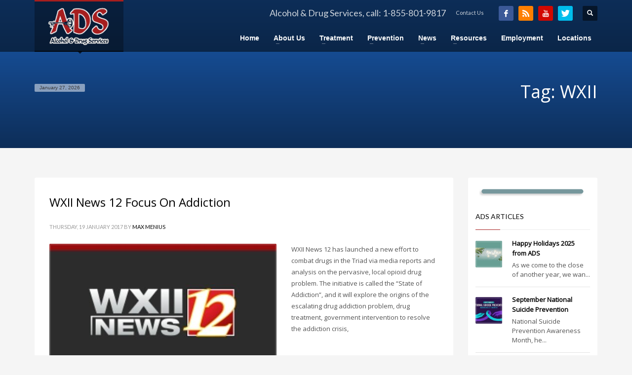

--- FILE ---
content_type: text/html; charset=UTF-8
request_url: https://adsyes.org/tag/wxii/
body_size: 13701
content:
<!DOCTYPE html>
<html lang="en">
<head>
<meta charset="UTF-8"/>
<meta name="twitter:widgets:csp" content="on"/>
<link rel="profile" href="http://gmpg.org/xfn/11"/>
<link rel="pingback" href="https://adsyes.org/xmlrpc.php"/>

<title>WXII &#8211; Alcohol and Drug Services (ADS)</title>
<meta name='robots' content='max-image-preview:large' />
<link rel='dns-prefetch' href='//platform.twitter.com' />
<link rel='dns-prefetch' href='//fonts.googleapis.com' />
<link rel='dns-prefetch' href='//s.w.org' />
<link rel="alternate" type="application/rss+xml" title="Alcohol and Drug Services (ADS) &raquo; Feed" href="https://adsyes.org/feed/" />
<link rel="alternate" type="application/rss+xml" title="Alcohol and Drug Services (ADS) &raquo; Comments Feed" href="https://adsyes.org/comments/feed/" />
<link rel="alternate" type="application/rss+xml" title="Alcohol and Drug Services (ADS) &raquo; WXII Tag Feed" href="https://adsyes.org/tag/wxii/feed/" />
<script type="text/javascript">
window._wpemojiSettings = {"baseUrl":"https:\/\/s.w.org\/images\/core\/emoji\/14.0.0\/72x72\/","ext":".png","svgUrl":"https:\/\/s.w.org\/images\/core\/emoji\/14.0.0\/svg\/","svgExt":".svg","source":{"concatemoji":"https:\/\/adsyes.org\/wp-includes\/js\/wp-emoji-release.min.js?ver=6.0.11"}};
/*! This file is auto-generated */
!function(e,a,t){var n,r,o,i=a.createElement("canvas"),p=i.getContext&&i.getContext("2d");function s(e,t){var a=String.fromCharCode,e=(p.clearRect(0,0,i.width,i.height),p.fillText(a.apply(this,e),0,0),i.toDataURL());return p.clearRect(0,0,i.width,i.height),p.fillText(a.apply(this,t),0,0),e===i.toDataURL()}function c(e){var t=a.createElement("script");t.src=e,t.defer=t.type="text/javascript",a.getElementsByTagName("head")[0].appendChild(t)}for(o=Array("flag","emoji"),t.supports={everything:!0,everythingExceptFlag:!0},r=0;r<o.length;r++)t.supports[o[r]]=function(e){if(!p||!p.fillText)return!1;switch(p.textBaseline="top",p.font="600 32px Arial",e){case"flag":return s([127987,65039,8205,9895,65039],[127987,65039,8203,9895,65039])?!1:!s([55356,56826,55356,56819],[55356,56826,8203,55356,56819])&&!s([55356,57332,56128,56423,56128,56418,56128,56421,56128,56430,56128,56423,56128,56447],[55356,57332,8203,56128,56423,8203,56128,56418,8203,56128,56421,8203,56128,56430,8203,56128,56423,8203,56128,56447]);case"emoji":return!s([129777,127995,8205,129778,127999],[129777,127995,8203,129778,127999])}return!1}(o[r]),t.supports.everything=t.supports.everything&&t.supports[o[r]],"flag"!==o[r]&&(t.supports.everythingExceptFlag=t.supports.everythingExceptFlag&&t.supports[o[r]]);t.supports.everythingExceptFlag=t.supports.everythingExceptFlag&&!t.supports.flag,t.DOMReady=!1,t.readyCallback=function(){t.DOMReady=!0},t.supports.everything||(n=function(){t.readyCallback()},a.addEventListener?(a.addEventListener("DOMContentLoaded",n,!1),e.addEventListener("load",n,!1)):(e.attachEvent("onload",n),a.attachEvent("onreadystatechange",function(){"complete"===a.readyState&&t.readyCallback()})),(e=t.source||{}).concatemoji?c(e.concatemoji):e.wpemoji&&e.twemoji&&(c(e.twemoji),c(e.wpemoji)))}(window,document,window._wpemojiSettings);
</script>
<style type="text/css">
img.wp-smiley,
img.emoji {
	display: inline !important;
	border: none !important;
	box-shadow: none !important;
	height: 1em !important;
	width: 1em !important;
	margin: 0 0.07em !important;
	vertical-align: -0.1em !important;
	background: none !important;
	padding: 0 !important;
}
</style>
	<link rel='stylesheet' id='jquery.bxslider-css'  href='//adsyes.org/wp-content/plugins/testimonials-widget/includes/libraries/testimonials-widget/includes/libraries/bxslider-4/dist/jquery.bxslider.css?ver=6.0.11' type='text/css' media='all' />
<link rel='stylesheet' id='Axl_Testimonials_Widget-css'  href='//adsyes.org/wp-content/plugins/testimonials-widget/includes/libraries/testimonials-widget/assets/css/testimonials-widget.css?ver=6.0.11' type='text/css' media='all' />
<link rel='stylesheet' id='Axl_Testimonials_Widget_Premium-css'  href='//adsyes.org/wp-content/plugins/testimonials-widget/assets/css/testimonials-widget-premium.css?ver=6.0.11' type='text/css' media='all' />
<link rel='stylesheet' id='testimonials-widget-premium-form-css'  href='//adsyes.org/wp-content/plugins/testimonials-widget/assets/css/testimonials-widget-premium-form.css?ver=6.0.11' type='text/css' media='all' />
<link rel='stylesheet' id='zn_all_g_fonts-css'  href='//fonts.googleapis.com/css?family=Nova+Mono%3A%7COpen+Sans%3A%7CLato%3A&#038;ver=6.0.11' type='text/css' media='all' />
<link rel='stylesheet' id='wp-block-library-css'  href='https://adsyes.org/wp-includes/css/dist/block-library/style.min.css?ver=6.0.11' type='text/css' media='all' />
<style id='global-styles-inline-css' type='text/css'>
body{--wp--preset--color--black: #000000;--wp--preset--color--cyan-bluish-gray: #abb8c3;--wp--preset--color--white: #ffffff;--wp--preset--color--pale-pink: #f78da7;--wp--preset--color--vivid-red: #cf2e2e;--wp--preset--color--luminous-vivid-orange: #ff6900;--wp--preset--color--luminous-vivid-amber: #fcb900;--wp--preset--color--light-green-cyan: #7bdcb5;--wp--preset--color--vivid-green-cyan: #00d084;--wp--preset--color--pale-cyan-blue: #8ed1fc;--wp--preset--color--vivid-cyan-blue: #0693e3;--wp--preset--color--vivid-purple: #9b51e0;--wp--preset--gradient--vivid-cyan-blue-to-vivid-purple: linear-gradient(135deg,rgba(6,147,227,1) 0%,rgb(155,81,224) 100%);--wp--preset--gradient--light-green-cyan-to-vivid-green-cyan: linear-gradient(135deg,rgb(122,220,180) 0%,rgb(0,208,130) 100%);--wp--preset--gradient--luminous-vivid-amber-to-luminous-vivid-orange: linear-gradient(135deg,rgba(252,185,0,1) 0%,rgba(255,105,0,1) 100%);--wp--preset--gradient--luminous-vivid-orange-to-vivid-red: linear-gradient(135deg,rgba(255,105,0,1) 0%,rgb(207,46,46) 100%);--wp--preset--gradient--very-light-gray-to-cyan-bluish-gray: linear-gradient(135deg,rgb(238,238,238) 0%,rgb(169,184,195) 100%);--wp--preset--gradient--cool-to-warm-spectrum: linear-gradient(135deg,rgb(74,234,220) 0%,rgb(151,120,209) 20%,rgb(207,42,186) 40%,rgb(238,44,130) 60%,rgb(251,105,98) 80%,rgb(254,248,76) 100%);--wp--preset--gradient--blush-light-purple: linear-gradient(135deg,rgb(255,206,236) 0%,rgb(152,150,240) 100%);--wp--preset--gradient--blush-bordeaux: linear-gradient(135deg,rgb(254,205,165) 0%,rgb(254,45,45) 50%,rgb(107,0,62) 100%);--wp--preset--gradient--luminous-dusk: linear-gradient(135deg,rgb(255,203,112) 0%,rgb(199,81,192) 50%,rgb(65,88,208) 100%);--wp--preset--gradient--pale-ocean: linear-gradient(135deg,rgb(255,245,203) 0%,rgb(182,227,212) 50%,rgb(51,167,181) 100%);--wp--preset--gradient--electric-grass: linear-gradient(135deg,rgb(202,248,128) 0%,rgb(113,206,126) 100%);--wp--preset--gradient--midnight: linear-gradient(135deg,rgb(2,3,129) 0%,rgb(40,116,252) 100%);--wp--preset--duotone--dark-grayscale: url('#wp-duotone-dark-grayscale');--wp--preset--duotone--grayscale: url('#wp-duotone-grayscale');--wp--preset--duotone--purple-yellow: url('#wp-duotone-purple-yellow');--wp--preset--duotone--blue-red: url('#wp-duotone-blue-red');--wp--preset--duotone--midnight: url('#wp-duotone-midnight');--wp--preset--duotone--magenta-yellow: url('#wp-duotone-magenta-yellow');--wp--preset--duotone--purple-green: url('#wp-duotone-purple-green');--wp--preset--duotone--blue-orange: url('#wp-duotone-blue-orange');--wp--preset--font-size--small: 13px;--wp--preset--font-size--medium: 20px;--wp--preset--font-size--large: 36px;--wp--preset--font-size--x-large: 42px;}.has-black-color{color: var(--wp--preset--color--black) !important;}.has-cyan-bluish-gray-color{color: var(--wp--preset--color--cyan-bluish-gray) !important;}.has-white-color{color: var(--wp--preset--color--white) !important;}.has-pale-pink-color{color: var(--wp--preset--color--pale-pink) !important;}.has-vivid-red-color{color: var(--wp--preset--color--vivid-red) !important;}.has-luminous-vivid-orange-color{color: var(--wp--preset--color--luminous-vivid-orange) !important;}.has-luminous-vivid-amber-color{color: var(--wp--preset--color--luminous-vivid-amber) !important;}.has-light-green-cyan-color{color: var(--wp--preset--color--light-green-cyan) !important;}.has-vivid-green-cyan-color{color: var(--wp--preset--color--vivid-green-cyan) !important;}.has-pale-cyan-blue-color{color: var(--wp--preset--color--pale-cyan-blue) !important;}.has-vivid-cyan-blue-color{color: var(--wp--preset--color--vivid-cyan-blue) !important;}.has-vivid-purple-color{color: var(--wp--preset--color--vivid-purple) !important;}.has-black-background-color{background-color: var(--wp--preset--color--black) !important;}.has-cyan-bluish-gray-background-color{background-color: var(--wp--preset--color--cyan-bluish-gray) !important;}.has-white-background-color{background-color: var(--wp--preset--color--white) !important;}.has-pale-pink-background-color{background-color: var(--wp--preset--color--pale-pink) !important;}.has-vivid-red-background-color{background-color: var(--wp--preset--color--vivid-red) !important;}.has-luminous-vivid-orange-background-color{background-color: var(--wp--preset--color--luminous-vivid-orange) !important;}.has-luminous-vivid-amber-background-color{background-color: var(--wp--preset--color--luminous-vivid-amber) !important;}.has-light-green-cyan-background-color{background-color: var(--wp--preset--color--light-green-cyan) !important;}.has-vivid-green-cyan-background-color{background-color: var(--wp--preset--color--vivid-green-cyan) !important;}.has-pale-cyan-blue-background-color{background-color: var(--wp--preset--color--pale-cyan-blue) !important;}.has-vivid-cyan-blue-background-color{background-color: var(--wp--preset--color--vivid-cyan-blue) !important;}.has-vivid-purple-background-color{background-color: var(--wp--preset--color--vivid-purple) !important;}.has-black-border-color{border-color: var(--wp--preset--color--black) !important;}.has-cyan-bluish-gray-border-color{border-color: var(--wp--preset--color--cyan-bluish-gray) !important;}.has-white-border-color{border-color: var(--wp--preset--color--white) !important;}.has-pale-pink-border-color{border-color: var(--wp--preset--color--pale-pink) !important;}.has-vivid-red-border-color{border-color: var(--wp--preset--color--vivid-red) !important;}.has-luminous-vivid-orange-border-color{border-color: var(--wp--preset--color--luminous-vivid-orange) !important;}.has-luminous-vivid-amber-border-color{border-color: var(--wp--preset--color--luminous-vivid-amber) !important;}.has-light-green-cyan-border-color{border-color: var(--wp--preset--color--light-green-cyan) !important;}.has-vivid-green-cyan-border-color{border-color: var(--wp--preset--color--vivid-green-cyan) !important;}.has-pale-cyan-blue-border-color{border-color: var(--wp--preset--color--pale-cyan-blue) !important;}.has-vivid-cyan-blue-border-color{border-color: var(--wp--preset--color--vivid-cyan-blue) !important;}.has-vivid-purple-border-color{border-color: var(--wp--preset--color--vivid-purple) !important;}.has-vivid-cyan-blue-to-vivid-purple-gradient-background{background: var(--wp--preset--gradient--vivid-cyan-blue-to-vivid-purple) !important;}.has-light-green-cyan-to-vivid-green-cyan-gradient-background{background: var(--wp--preset--gradient--light-green-cyan-to-vivid-green-cyan) !important;}.has-luminous-vivid-amber-to-luminous-vivid-orange-gradient-background{background: var(--wp--preset--gradient--luminous-vivid-amber-to-luminous-vivid-orange) !important;}.has-luminous-vivid-orange-to-vivid-red-gradient-background{background: var(--wp--preset--gradient--luminous-vivid-orange-to-vivid-red) !important;}.has-very-light-gray-to-cyan-bluish-gray-gradient-background{background: var(--wp--preset--gradient--very-light-gray-to-cyan-bluish-gray) !important;}.has-cool-to-warm-spectrum-gradient-background{background: var(--wp--preset--gradient--cool-to-warm-spectrum) !important;}.has-blush-light-purple-gradient-background{background: var(--wp--preset--gradient--blush-light-purple) !important;}.has-blush-bordeaux-gradient-background{background: var(--wp--preset--gradient--blush-bordeaux) !important;}.has-luminous-dusk-gradient-background{background: var(--wp--preset--gradient--luminous-dusk) !important;}.has-pale-ocean-gradient-background{background: var(--wp--preset--gradient--pale-ocean) !important;}.has-electric-grass-gradient-background{background: var(--wp--preset--gradient--electric-grass) !important;}.has-midnight-gradient-background{background: var(--wp--preset--gradient--midnight) !important;}.has-small-font-size{font-size: var(--wp--preset--font-size--small) !important;}.has-medium-font-size{font-size: var(--wp--preset--font-size--medium) !important;}.has-large-font-size{font-size: var(--wp--preset--font-size--large) !important;}.has-x-large-font-size{font-size: var(--wp--preset--font-size--x-large) !important;}
</style>
<link rel='stylesheet' id='contact-form-7-css'  href='https://adsyes.org/wp-content/plugins/contact-form-7/includes/css/styles.css?ver=5.7.4' type='text/css' media='all' />
<link rel='stylesheet' id='vfb-pro-css'  href='https://adsyes.org/wp-content/plugins/vfb-pro/public/assets/css/vfb-style.min.css?ver=2015.11.29' type='text/css' media='all' />
<link rel='stylesheet' id='wpProQuiz_front_style-css'  href='https://adsyes.org/wp-content/plugins/wp-pro-quiz/css/wpProQuiz_front.min.css?ver=0.26' type='text/css' media='all' />
<link rel='stylesheet' id='rss-retriever-css'  href='https://adsyes.org/wp-content/plugins/wp-rss-retriever/inc/css/rss-retriever.css?ver=1.6.10' type='text/css' media='all' />
<link rel='stylesheet' id='kallyas-styles-css'  href='https://adsyes.org/wp-content/themes/kallyas/style.css?ver=4.18.1' type='text/css' media='all' />
<link rel='stylesheet' id='th-bootstrap-styles-css'  href='https://adsyes.org/wp-content/themes/kallyas/css/bootstrap.min.css?ver=4.18.1' type='text/css' media='all' />
<link rel='stylesheet' id='th-theme-template-styles-css'  href='https://adsyes.org/wp-content/themes/kallyas/css/template.min.css?ver=4.18.1' type='text/css' media='all' />
<link rel='stylesheet' id='zion-frontend-css'  href='https://adsyes.org/wp-content/themes/kallyas/framework/zion-builder/assets/css/znb_frontend.css?ver=1.0.29' type='text/css' media='all' />
<link rel='stylesheet' id='th-theme-print-stylesheet-css'  href='https://adsyes.org/wp-content/themes/kallyas/css/print.css?ver=4.18.1' type='text/css' media='print' />
<link rel='stylesheet' id='th-theme-options-styles-css'  href='//adsyes.org/wp-content/uploads/zn_dynamic.css?ver=1699974933' type='text/css' media='all' />
<link rel='stylesheet' id='really_simple_share_style-css'  href='https://adsyes.org/wp-content/plugins/really-simple-facebook-twitter-share-buttons/style.css?ver=6.0.11' type='text/css' media='all' />
<script type='text/javascript' src='https://platform.twitter.com/widgets.js?ver=6.0.11' id='really_simple_share_twitter-js'></script>
<script type='text/javascript' src='https://adsyes.org/wp-includes/js/jquery/jquery.min.js?ver=3.6.0' id='jquery-core-js'></script>
<script type='text/javascript' src='https://adsyes.org/wp-includes/js/jquery/jquery-migrate.min.js?ver=3.3.2' id='jquery-migrate-js'></script>
<link rel="https://api.w.org/" href="https://adsyes.org/wp-json/" /><link rel="alternate" type="application/json" href="https://adsyes.org/wp-json/wp/v2/tags/363" /><link rel="EditURI" type="application/rsd+xml" title="RSD" href="https://adsyes.org/xmlrpc.php?rsd" />
<link rel="wlwmanifest" type="application/wlwmanifest+xml" href="https://adsyes.org/wp-includes/wlwmanifest.xml" /> 
<meta name="generator" content="WordPress 6.0.11" />
<script type="text/javascript">
		  window.___gcfg = {lang: "en"};
		  (function() {
		    var po = document.createElement("script"); po.type = "text/javascript"; po.async = true;
		    po.src = "https://apis.google.com/js/plusone.js";
		    var s = document.getElementsByTagName("script")[0]; s.parentNode.insertBefore(po, s);
		  })();
		</script>	<!--Simple Popup Plugin v4.0 / RH Mods-->
	<script language="javascript" type="text/javascript">
	<!--
	var swin=null;
	function popitup(mypage,w,h,pos,myname,infocus){
	    if (w!=parseInt(w)||w<=0) w=$width;
	    if (h!=parseInt(h)||h<=0) h=$height;
	    if (myname==null){myname="swin"};
	    var myleft = 0;
	    var mytop = 0;
	    if (myleft==0 && mytop==0 && pos!="random"){pos="center"};
	    if (pos=="random"){myleft=(screen.width)?Math.floor(Math.random()*(screen.width-w)):100;mytop=(screen.height)?Math.floor(Math.random()*((screen.height-h)-75)):100;}
	    if (pos=="center"){myleft=(screen.width)?(screen.width-w)/2:100;mytop=(screen.height)?(screen.height-h)/2:100;}
	    settings="width=" + w + ",height=" + h + ",top=" + mytop + ",left=" + myleft + ",scrollbars=yes,location=no,directories=no,status=no,menubar=no,toolbar=no,resizable=no";swin=window.open(mypage,myname,settings);
	    if (infocus==null || infocus=="front"){swin.focus()};
	    return false;
	}
	// -->
	</script>
	<!--/Simple Popup Plugin-->
	<style type="text/css">#wpadminbar #wp-admin-bar-vfbp-toolbar-edit-form > .ab-item:before {content: "\f175";top: 2px;}#wpadminbar #wp-admin-bar-vfbp-admin-toolbar > .ab-item:before {content: "\f175";top: 2px;}</style>		<meta name="theme-color"
			  content="#A61E1E">
				<meta name="viewport" content="width=device-width, initial-scale=1, maximum-scale=1"/>
		
		<!--[if lte IE 8]>
		<script type="text/javascript">
			var $buoop = {
				vs: {i: 10, f: 25, o: 12.1, s: 7, n: 9}
			};

			$buoop.ol = window.onload;

			window.onload = function () {
				try {
					if ($buoop.ol) {
						$buoop.ol()
					}
				}
				catch (e) {
				}

				var e = document.createElement("script");
				e.setAttribute("type", "text/javascript");
				e.setAttribute("src", "https://browser-update.org/update.js");
				document.body.appendChild(e);
			};
		</script>
		<![endif]-->

		<!-- for IE6-8 support of HTML5 elements -->
		<!--[if lt IE 9]>
		<script src="//html5shim.googlecode.com/svn/trunk/html5.js"></script>
		<![endif]-->
		
	<!-- Fallback for animating in viewport -->
	<noscript>
		<style type="text/css" media="screen">
			.zn-animateInViewport {visibility: visible;}
		</style>
	</noscript>
	<!-- Google tag (gtag.js) -->
<script async src="https://www.googletagmanager.com/gtag/js?id=G-NYVPJDCBZ1"></script>
<script>
  window.dataLayer = window.dataLayer || [];
  function gtag(){dataLayer.push(arguments);}
  gtag('js', new Date());

  gtag('config', 'G-NYVPJDCBZ1');
</script>
</head>

<body  class="archive tag tag-wxii tag-363 res1170 kl-follow-menu kl-skin--light" itemscope="itemscope" itemtype="https://schema.org/WebPage" >


<div class="login_register_stuff">
		<div id="register_panel" class="loginbox-popup auth-popup register-popup mfp-hide">
			<div class="inner-container register-panel auth-popup-panel">
				<h3 class="m_title m_title_ext text-custom auth-popup-title" itemprop="alternativeHeadline" >CREATE ACCOUNT</h3>

				<form id="register_form" name="login_form" method="post" class="zn_form_login" action="https://adsyes.org/wp-login.php?action=register">
					<div class="zn_form_login-result"></div>
					<div class="form-group kl-fancy-form ">
						<input type="text" id="reg-username" name="user_login" class="form-control inputbox kl-fancy-form-input kl-fw-input" placeholder="type desired username"/>
						<label class="kl-font-alt kl-fancy-form-label">USERNAME</label>
					</div>
					<div class="form-group kl-fancy-form">
						<input type="text" id="reg-email" name="user_email" class="form-control inputbox kl-fancy-form-input kl-fw-input" placeholder="your-email@website.com"/>
						<label class="kl-font-alt kl-fancy-form-label">EMAIL</label>
					</div>
						<div class="form-group kl-fancy-form">
						<input type="password" id="reg-pass" name="user_password" class="form-control inputbox kl-fancy-form-input kl-fw-input" placeholder="*****"/>
						<label class="kl-font-alt kl-fancy-form-label">PASSWORD</label>
					</div>
					<div class="form-group kl-fancy-form">
						<input type="password" id="reg-pass2" name="user_password2" class="form-control inputbox kl-fancy-form-input kl-fw-input" placeholder="*****"/>
						<label class="kl-font-alt kl-fancy-form-label">CONFIRM PASSWORD</label>
					</div>

					
					
					<div class="form-group">
						<input type="submit" id="signup" name="submit" class="btn zn_sub_button btn-block btn-fullcolor btn-md" value="CREATE MY ACCOUNT"/>
					</div>

					<input type="hidden" value="register" name="zn_form_action"/>
					<input type="hidden" value="zn_do_login" name="action"/>

					<div class="links auth-popup-links">
											</div>
				</form>
			</div>
		</div><!-- end register panel -->
		</div><!-- end login register stuff -->		<div id="fb-root"></div>
		<script>(function (d, s, id) {
			var js, fjs = d.getElementsByTagName(s)[0];
			if (d.getElementById(id)) {return;}
			js = d.createElement(s); js.id = id;
			js.src = "https://connect.facebook.net/en_US/sdk.js#xfbml=1&version=v3.0";
			fjs.parentNode.insertBefore(js, fjs);
		}(document, 'script', 'facebook-jssdk'));</script>
		

<div id="page_wrapper">

<header id="header" class="site-header  style2  header--follow    sticky-resize headerstyle--default site-header--absolute nav-th--light siteheader-classic siteheader-classic-split sheader-sh--light"  >
		<div class="site-header-wrapper sticky-top-area">

		<div class="kl-top-header site-header-main-wrapper clearfix   sh--light">

			<div class="container siteheader-container header--oldstyles">

				<div class="fxb-row fxb-row-col-sm">

										<div class='fxb-col fxb fxb-center-x fxb-center-y fxb-basis-auto fxb-grow-0'>
								<div id="logo-container" class="logo-container  hasHoverMe logosize--contain zn-original-logo">
			<!-- Logo -->
			<h3 class='site-logo logo ' id='logo'><a href='https://adsyes.org/' class='site-logo-anch'><img class="logo-img site-logo-img" src="https://adsyes.org/wp-content/uploads/2013/08/ads-logo-9.gif"  alt="Alcohol and Drug Services (ADS)" title="ADS is a private, non-profit, United Way-funded organization providing addictive disease services to residents of the Piedmont Triad &amp; Central North Carolina."  /></a></h3>			<!-- InfoCard -->
					</div>

							</div>
					
					<div class='fxb-col fxb-basis-auto'>

						

	<div class="separator site-header-separator visible-xs"></div>
	<div class="fxb-row site-header-row site-header-top ">

		<div class='fxb-col fxb fxb-start-x fxb-center-y fxb-basis-auto site-header-col-left site-header-top-left'>
								</div>

		<div class='fxb-col fxb fxb-end-x fxb-center-y fxb-basis-auto site-header-col-right site-header-top-right'>
						<div class="sh-component zn_header_top_nav-wrapper "><span class="headernav-trigger js-toggle-class" data-target=".zn_header_top_nav-wrapper" data-target-class="is-opened"></span><ul id="menu-ads-footer-menu-1" class="zn_header_top_nav topnav topnav-no-sc clearfix"><li class="menu-item menu-item-type-custom menu-item-object-custom menu-item-2563"><a href="https://adsyes.org/contact/"><font size="4">Alcohol &#038; Drug Services, call:  1-855-801-9817</font></a></li>
<li class="menu-item menu-item-type-custom menu-item-object-custom menu-item-2904"><a href="https://adsyes.org/contact/">Contact Us</a></li>
</ul></div><ul class="sh-component social-icons sc--colored topnav navRight topnav-no-hdnav"><li class="topnav-li social-icons-li"><a href="https://www.facebook.com/AlcoholandDrugServicesADS" data-zniconfam="kl-social-icons" data-zn_icon="" target="_blank" class="topnav-item social-icons-item scheader-icon-ue83f" title="Facebook"></a></li><li class="topnav-li social-icons-li"><a href="https://adsyes.org/feed/" data-zniconfam="kl-social-icons" data-zn_icon="" target="_blank" class="topnav-item social-icons-item scheader-icon-ue82d" title="RSS"></a></li><li class="topnav-li social-icons-li"><a href="https://www.youtube.com/c/AlcoholandDrugServicesADSGreensboro/videos" data-zniconfam="kl-social-icons" data-zn_icon="" target="_blank" class="topnav-item social-icons-item scheader-icon-ue830" title="YouTube"></a></li><li class="topnav-li social-icons-li"><a href="https://twitter.com/drug_services" data-zniconfam="kl-social-icons" data-zn_icon="" target="_blank" class="topnav-item social-icons-item scheader-icon-ue82f" title="Twitter"></a></li></ul>
		<div id="search" class="sh-component header-search headsearch--def">

			<a href="#" class="searchBtn header-search-button">
				<span class="glyphicon glyphicon-search kl-icon-white"></span>
			</a>

			<div class="search-container header-search-container">
				
<form id="searchform" class="gensearch__form" action="https://adsyes.org/" method="get">
	<input id="s" name="s" value="" class="inputbox gensearch__input" type="text" placeholder="SEARCH ..." />
	<button type="submit" id="searchsubmit" value="go" class="gensearch__submit glyphicon glyphicon-search"></button>
	</form>			</div>
		</div>

				</div>

	</div><!-- /.site-header-top -->

	<div class="separator site-header-separator visible-xs"></div>


<div class="fxb-row site-header-row site-header-main ">

	<div class='fxb-col fxb fxb-start-x fxb-center-y fxb-basis-auto site-header-col-left site-header-main-left'>
			</div>

	<div class='fxb-col fxb fxb-center-x fxb-center-y fxb-basis-auto site-header-col-center site-header-main-center'>
			</div>

	<div class='fxb-col fxb fxb-end-x fxb-center-y fxb-basis-auto site-header-col-right site-header-main-right'>

		<div class='fxb-col fxb fxb-end-x fxb-center-y fxb-basis-auto site-header-main-right-top'>
								<div class="sh-component main-menu-wrapper" role="navigation" itemscope="itemscope" itemtype="https://schema.org/SiteNavigationElement" >

					<div class="zn-res-menuwrapper">
			<a href="#" class="zn-res-trigger zn-menuBurger zn-menuBurger--3--s zn-menuBurger--anim1 " id="zn-res-trigger">
				<span></span>
				<span></span>
				<span></span>
			</a>
		</div><!-- end responsive menu -->
		<div id="main-menu" class="main-nav mainnav--sidepanel mainnav--active-bg mainnav--pointer-dash nav-mm--light zn_mega_wrapper "><ul id="menu-ads-main-menu" class="main-menu main-menu-nav zn_mega_menu "><li id="menu-item-2177" class="main-menu-item menu-item menu-item-type-post_type menu-item-object-page menu-item-home menu-item-2177  main-menu-item-top  menu-item-even menu-item-depth-0"><a href="https://adsyes.org/" class=" main-menu-link main-menu-link-top"><span>Home</span></a></li>
<li id="menu-item-1835" class="main-menu-item menu-item menu-item-type-post_type menu-item-object-page menu-item-has-children menu-item-1835  main-menu-item-top  menu-item-even menu-item-depth-0"><a href="https://adsyes.org/about/" class=" main-menu-link main-menu-link-top"><span>About Us</span></a>
<ul class="sub-menu clearfix">
	<li id="menu-item-1917" class="main-menu-item menu-item menu-item-type-post_type menu-item-object-page menu-item-1917  main-menu-item-sub  menu-item-odd menu-item-depth-1"><a href="https://adsyes.org/about/" class=" main-menu-link main-menu-link-sub"><span>About ADS</span></a></li>
	<li id="menu-item-10532" class="main-menu-item menu-item menu-item-type-custom menu-item-object-custom menu-item-10532  main-menu-item-sub  menu-item-odd menu-item-depth-1"><a href="/category/ads-job-postings/" class=" main-menu-link main-menu-link-sub"><span>Employment</span></a></li>
	<li id="menu-item-4083" class="main-menu-item menu-item menu-item-type-custom menu-item-object-custom menu-item-4083  main-menu-item-sub  menu-item-odd menu-item-depth-1"><a href="https://adsyes.org/ads-history/" class=" main-menu-link main-menu-link-sub"><span>The History of ADS</span></a></li>
	<li id="menu-item-4400" class="main-menu-item menu-item menu-item-type-post_type menu-item-object-page menu-item-4400  main-menu-item-sub  menu-item-odd menu-item-depth-1"><a href="https://adsyes.org/executive-team/" class=" main-menu-link main-menu-link-sub"><span>Executive Team</span></a></li>
	<li id="menu-item-4023" class="main-menu-item menu-item menu-item-type-post_type menu-item-object-page menu-item-4023  main-menu-item-sub  menu-item-odd menu-item-depth-1"><a href="https://adsyes.org/board-of-directors/" class=" main-menu-link main-menu-link-sub"><span>Board of Directors</span></a></li>
	<li id="menu-item-1939" class="main-menu-item menu-item menu-item-type-post_type menu-item-object-page menu-item-1939  main-menu-item-sub  menu-item-odd menu-item-depth-1"><a href="https://adsyes.org/about/treatment-staff/" class=" main-menu-link main-menu-link-sub"><span>Treatment Staff</span></a></li>
	<li id="menu-item-1940" class="main-menu-item menu-item menu-item-type-post_type menu-item-object-page menu-item-1940  main-menu-item-sub  menu-item-odd menu-item-depth-1"><a href="https://adsyes.org/about/prevention-intervention-staff/" class=" main-menu-link main-menu-link-sub"><span>Prevention Staff</span></a></li>
	<li id="menu-item-1956" class="main-menu-item menu-item menu-item-type-post_type menu-item-object-page menu-item-1956  main-menu-item-sub  menu-item-odd menu-item-depth-1"><a href="https://adsyes.org/about/support-staff/" class=" main-menu-link main-menu-link-sub"><span>Support Staff</span></a></li>
	<li id="menu-item-1966" class="main-menu-item menu-item menu-item-type-post_type menu-item-object-page menu-item-1966  main-menu-item-sub  menu-item-odd menu-item-depth-1"><a href="https://adsyes.org/about/join-our-team/" class=" main-menu-link main-menu-link-sub"><span>Join Our Team</span></a></li>
	<li id="menu-item-1977" class="main-menu-item menu-item menu-item-type-post_type menu-item-object-page menu-item-1977  main-menu-item-sub  menu-item-odd menu-item-depth-1"><a href="https://adsyes.org/partners/" class=" main-menu-link main-menu-link-sub"><span>ADS Partners</span></a></li>
	<li id="menu-item-4081" class="main-menu-item menu-item menu-item-type-post_type menu-item-object-page menu-item-4081  main-menu-item-sub  menu-item-odd menu-item-depth-1"><a href="https://adsyes.org/fundraising-for-ads/" class=" main-menu-link main-menu-link-sub"><span>Fundraising For ADS</span></a></li>
	<li id="menu-item-3598" class="main-menu-item menu-item menu-item-type-custom menu-item-object-custom menu-item-3598  main-menu-item-sub  menu-item-odd menu-item-depth-1"><a href="https://adsyes.org/donate-to-ads/" class=" main-menu-link main-menu-link-sub"><span>Why Donate To ADS?</span></a></li>
</ul>
</li>
<li id="menu-item-1997" class="main-menu-item menu-item menu-item-type-post_type menu-item-object-page menu-item-has-children menu-item-1997  main-menu-item-top  menu-item-even menu-item-depth-0"><a href="https://adsyes.org/treatment-services/" class=" main-menu-link main-menu-link-top"><span>Treatment</span></a>
<ul class="sub-menu clearfix">
	<li id="menu-item-3881" class="main-menu-item menu-item menu-item-type-custom menu-item-object-custom menu-item-3881  main-menu-item-sub  menu-item-odd menu-item-depth-1"><a href="https://adsyes.org/treatment-services/" class=" main-menu-link main-menu-link-sub"><span>Treatment Philosophy</span></a></li>
	<li id="menu-item-2010" class="main-menu-item menu-item menu-item-type-post_type menu-item-object-page menu-item-2010  main-menu-item-sub  menu-item-odd menu-item-depth-1"><a href="https://adsyes.org/treatment-services/programs/" class=" main-menu-link main-menu-link-sub"><span>Treatment Programs</span></a></li>
	<li id="menu-item-3739" class="main-menu-item menu-item menu-item-type-custom menu-item-object-custom menu-item-3739  main-menu-item-sub  menu-item-odd menu-item-depth-1"><a href="https://adsyes.org/basic-outpatient-counseling/" class=" main-menu-link main-menu-link-sub"><span>Basic Outpatient Counseling</span></a></li>
	<li id="menu-item-3738" class="main-menu-item menu-item menu-item-type-custom menu-item-object-custom menu-item-3738  main-menu-item-sub  menu-item-odd menu-item-depth-1"><a href="https://adsyes.org/intensive-outpatient-program/" class=" main-menu-link main-menu-link-sub"><span>Intensive Outpatient (IOP)</span></a></li>
	<li id="menu-item-3015" class="main-menu-item menu-item menu-item-type-post_type menu-item-object-page menu-item-3015  main-menu-item-sub  menu-item-odd menu-item-depth-1"><a href="https://adsyes.org/treatment-services/opioid-treatment/" class=" main-menu-link main-menu-link-sub"><span>Opioid Treatment</span></a></li>
	<li id="menu-item-13401" class="main-menu-item menu-item menu-item-type-post_type menu-item-object-page menu-item-13401  main-menu-item-sub  menu-item-odd menu-item-depth-1"><a href="https://adsyes.org/insurance-coverage/" class=" main-menu-link main-menu-link-sub"><span>Network Insurance Plans</span></a></li>
	<li id="menu-item-2009" class="main-menu-item menu-item menu-item-type-post_type menu-item-object-page menu-item-2009  main-menu-item-sub  menu-item-odd menu-item-depth-1"><a href="https://adsyes.org/treatment-services/what-to-expect/" class=" main-menu-link main-menu-link-sub"><span>What To Expect</span></a></li>
	<li id="menu-item-2026" class="main-menu-item menu-item menu-item-type-post_type menu-item-object-page menu-item-2026  main-menu-item-sub  menu-item-odd menu-item-depth-1"><a href="https://adsyes.org/treatment-services/faqs/" class=" main-menu-link main-menu-link-sub"><span>FAQs</span></a></li>
</ul>
</li>
<li id="menu-item-2038" class="main-menu-item menu-item menu-item-type-post_type menu-item-object-page menu-item-has-children menu-item-2038  main-menu-item-top  menu-item-even menu-item-depth-0"><a href="https://adsyes.org/prevention-services/" class=" main-menu-link main-menu-link-top"><span>Prevention</span></a>
<ul class="sub-menu clearfix">
	<li id="menu-item-3870" class="main-menu-item menu-item menu-item-type-custom menu-item-object-custom menu-item-3870  main-menu-item-sub  menu-item-odd menu-item-depth-1"><a href="https://adsyes.org/prevention-services/" class=" main-menu-link main-menu-link-sub"><span>Prevention Overview &#038; Services</span></a></li>
	<li id="menu-item-10393" class="main-menu-item menu-item menu-item-type-custom menu-item-object-custom menu-item-10393  main-menu-item-sub  menu-item-odd menu-item-depth-1"><a href="/prevention-overview-and-services-parents/" class=" main-menu-link main-menu-link-sub"><span>For Parents</span></a></li>
	<li id="menu-item-10197" class="main-menu-item menu-item menu-item-type-post_type menu-item-object-page menu-item-10197  main-menu-item-sub  menu-item-odd menu-item-depth-1"><a href="https://adsyes.org/healthy-guilford-coalition/" class=" main-menu-link main-menu-link-sub"><span>Healthy Guilford Coalition</span></a></li>
	<li id="menu-item-2053" class="main-menu-item menu-item menu-item-type-post_type menu-item-object-page menu-item-2053  main-menu-item-sub  menu-item-odd menu-item-depth-1"><a href="https://adsyes.org/prevention-services/programs/" class=" main-menu-link main-menu-link-sub"><span>Prevention Programs</span></a></li>
	<li id="menu-item-4868" class="main-menu-item menu-item menu-item-type-post_type menu-item-object-page menu-item-4868  main-menu-item-sub  menu-item-odd menu-item-depth-1"><a href="https://adsyes.org/curriculum-topics/" class=" main-menu-link main-menu-link-sub"><span>Curriculum Topics</span></a></li>
	<li id="menu-item-4656" class="main-menu-item menu-item menu-item-type-post_type menu-item-object-page menu-item-4656  main-menu-item-sub  menu-item-odd menu-item-depth-1"><a href="https://adsyes.org/request-an-ads-presentation/" class=" main-menu-link main-menu-link-sub"><span>Request A Presentation</span></a></li>
	<li id="menu-item-2062" class="main-menu-item menu-item menu-item-type-post_type menu-item-object-page menu-item-2062  main-menu-item-sub  menu-item-odd menu-item-depth-1"><a href="https://adsyes.org/prevention-services/faqs/" class=" main-menu-link main-menu-link-sub"><span>FAQs</span></a></li>
</ul>
</li>
<li id="menu-item-3286" class="main-menu-item menu-item menu-item-type-custom menu-item-object-custom menu-item-has-children menu-item-3286  main-menu-item-top  menu-item-even menu-item-depth-0"><a href="https://adsyes.org/alcohol-and-drug-news/" class=" main-menu-link main-menu-link-top"><span>News</span></a>
<ul class="sub-menu clearfix">
	<li id="menu-item-3871" class="main-menu-item menu-item menu-item-type-custom menu-item-object-custom menu-item-3871  main-menu-item-sub  menu-item-odd menu-item-depth-1"><a href="https://adsyes.org/alcohol-and-drug-news/" class=" main-menu-link main-menu-link-sub"><span>News Articles</span></a></li>
	<li id="menu-item-3448" class="main-menu-item menu-item menu-item-type-custom menu-item-object-custom menu-item-3448  main-menu-item-sub  menu-item-odd menu-item-depth-1"><a href="https://adsyes.org/blog/" class=" main-menu-link main-menu-link-sub"><span>ADS Blog (Staff Articles)</span></a></li>
</ul>
</li>
<li id="menu-item-7635" class="main-menu-item menu-item menu-item-type-custom menu-item-object-custom menu-item-has-children menu-item-7635  main-menu-item-top  menu-item-even menu-item-depth-0"><a href="/resources/links/" class=" main-menu-link main-menu-link-top"><span>Resources</span></a>
<ul class="sub-menu clearfix">
	<li id="menu-item-4413" class="main-menu-item menu-item menu-item-type-post_type menu-item-object-page menu-item-4413  main-menu-item-sub  menu-item-odd menu-item-depth-1"><a href="https://adsyes.org/drugs-of-abuse/" class=" main-menu-link main-menu-link-sub"><span>Drugs of Abuse</span></a></li>
	<li id="menu-item-6577" class="main-menu-item menu-item menu-item-type-post_type menu-item-object-page menu-item-6577  main-menu-item-sub  menu-item-odd menu-item-depth-1"><a href="https://adsyes.org/methadone/" class=" main-menu-link main-menu-link-sub"><span>Methadone</span></a></li>
	<li id="menu-item-6601" class="main-menu-item menu-item menu-item-type-post_type menu-item-object-page menu-item-6601  main-menu-item-sub  menu-item-odd menu-item-depth-1"><a href="https://adsyes.org/suboxone/" class=" main-menu-link main-menu-link-sub"><span>Buprenorphine</span></a></li>
	<li id="menu-item-5637" class="main-menu-item menu-item menu-item-type-post_type menu-item-object-page menu-item-5637  main-menu-item-sub  menu-item-odd menu-item-depth-1"><a href="https://adsyes.org/prevent-opioid-overdose/" class=" main-menu-link main-menu-link-sub"><span>Opioid Overdose Kits</span></a></li>
	<li id="menu-item-5917" class="main-menu-item menu-item menu-item-type-post_type menu-item-object-page menu-item-5917  main-menu-item-sub  menu-item-odd menu-item-depth-1"><a href="https://adsyes.org/methadone-dosage/" class=" main-menu-link main-menu-link-sub"><span>Methadone Dosage</span></a></li>
	<li id="menu-item-5680" class="main-menu-item menu-item menu-item-type-post_type menu-item-object-page menu-item-5680  main-menu-item-sub  menu-item-odd menu-item-depth-1"><a href="https://adsyes.org/methadone-program-handbook/" class=" main-menu-link main-menu-link-sub"><span>Methadone Handbook</span></a></li>
	<li id="menu-item-2093" class="main-menu-item menu-item menu-item-type-post_type menu-item-object-page menu-item-2093  main-menu-item-sub  menu-item-odd menu-item-depth-1"><a href="https://adsyes.org/resources/links/" class=" main-menu-link main-menu-link-sub"><span>Internet Resource Links</span></a></li>
	<li id="menu-item-3872" class="main-menu-item menu-item menu-item-type-custom menu-item-object-custom menu-item-3872  main-menu-item-sub  menu-item-odd menu-item-depth-1"><a href="https://adsyes.org/resources/" class=" main-menu-link main-menu-link-sub"><span>Local Community Resources</span></a></li>
	<li id="menu-item-3449" class="main-menu-item menu-item menu-item-type-custom menu-item-object-custom menu-item-3449  main-menu-item-sub  menu-item-odd menu-item-depth-1"><a href="https://adsyes.org/alcohol-and-drug-online-assessment/" class=" main-menu-link main-menu-link-sub"><span>ASSESSMENT &#8211; Alcohol/Drug</span></a></li>
	<li id="menu-item-7685" class="main-menu-item menu-item menu-item-type-post_type menu-item-object-page menu-item-7685  main-menu-item-sub  menu-item-odd menu-item-depth-1"><a href="https://adsyes.org/anxiety-assessment/" class=" main-menu-link main-menu-link-sub"><span>ASSESSMENT &#8211; Anxiety</span></a></li>
	<li id="menu-item-7630" class="main-menu-item menu-item menu-item-type-post_type menu-item-object-page menu-item-7630  main-menu-item-sub  menu-item-odd menu-item-depth-1"><a href="https://adsyes.org/depression-assessment/" class=" main-menu-link main-menu-link-sub"><span>ASSESSMENT &#8211; Depression</span></a></li>
	<li id="menu-item-3450" class="main-menu-item menu-item menu-item-type-custom menu-item-object-custom menu-item-3450  main-menu-item-sub  menu-item-odd menu-item-depth-1"><a href="https://adsyes.org/online-alcohol-drug-screening/" class=" main-menu-link main-menu-link-sub"><span>Request A Counselor Callback</span></a></li>
	<li id="menu-item-5374" class="main-menu-item menu-item menu-item-type-post_type menu-item-object-page menu-item-5374  main-menu-item-sub  menu-item-odd menu-item-depth-1"><a href="https://adsyes.org/addiction-recovery-video-gallery/" class=" main-menu-link main-menu-link-sub"><span>VIDEOS &#8211; Addiction/Recovery</span></a></li>
</ul>
</li>
<li id="menu-item-10533" class="main-menu-item menu-item menu-item-type-custom menu-item-object-custom menu-item-10533  main-menu-item-top  menu-item-even menu-item-depth-0"><a href="/category/ads-job-postings/" class=" main-menu-link main-menu-link-top"><span>Employment</span></a></li>
<li id="menu-item-2197" class="main-menu-item menu-item menu-item-type-post_type menu-item-object-page menu-item-2197  main-menu-item-top  menu-item-even menu-item-depth-0"><a href="https://adsyes.org/locations/" class=" main-menu-link main-menu-link-top"><span>Locations</span></a></li>
</ul></div>		</div>
		<!-- end main_menu -->
				</div>

		
	</div>

</div><!-- /.site-header-main -->


					</div>
				</div>
							</div><!-- /.siteheader-container -->
		</div><!-- /.site-header-main-wrapper -->

	</div><!-- /.site-header-wrapper -->
	</header>
<div id="page_header" class="page-subheader page-subheader--auto page-subheader--inherit-hp zn_def_header_style  psubhead-stheader--absolute sh-tcolor--light">

    <div class="bgback"></div>

    
    <div class="th-sparkles"></div>

    <!-- DEFAULT HEADER STYLE -->
    <div class="ph-content-wrap">
        <div class="ph-content-v-center">
            <div>
                <div class="container">
                    <div class="row">
                                                <div class="col-sm-6">
                            &nbsp;<span id="current-date" class="subheader-currentdate hidden-xs">January 27, 2026</span>                            <div class="clearfix"></div>
                        </div>
                        
                                                <div class="col-sm-6">
                            <div class="subheader-titles">
                                <h2 class="subheader-maintitle" itemprop="headline" >Tag: WXII</h2>                            </div>
                        </div>
                                            </div>
                    <!-- end row -->
                </div>
            </div>
        </div>
    </div>
    <div class="zn_header_bottom_style"></div></div>
<section id="content" class="site-content" >
	<div class="container">
		<div class="row">

			<div id="th-content-archive" class="right_sidebar col-sm-8 col-md-9 "  role="main" itemprop="mainContentOfPage" >

				<div class="itemListView eBlog kl-blog kl-blog-list-wrapper kl-blog--default clearfix kl-blog--style-light element-scheme--light kl-blog--layout-def_classic kl-blog-content-excerpt" itemscope="itemscope" itemtype="https://schema.org/Blog" >

    
    <div class="itemList kl-blog-list ">
        

<div class="itemContainer kl-blog-item-container kl-blog--normal-post blog-post post-8096 post type-post status-publish format-standard has-post-thumbnail hentry category-buprenorphine category-heroin-addiction category-media-and-addiction-coverage category-methadone category-opioid-addiction-2 category-prescription-drug-abuse tag-hearst tag-media-and-addiction tag-wxii" itemscope="itemscope" itemtype="https://schema.org/Blog" >

    
    
<div class="itemHeader kl-blog-item-header">
	<h3 class="itemTitle kl-blog-item-title" itemprop="headline" ><a href="https://adsyes.org/prescription-drug-abuse/wxii-news-12-focus-on-addiction/" rel="bookmark">WXII News 12 Focus On Addiction</a></h3>	<div class="post_details kl-blog-item-details kl-font-alt">
		<span class="catItemDateCreated kl-blog-item-date updated" itemprop="datePublished" >Thursday, 19 January 2017</span>
		<span class="catItemAuthor kl-blog-item-author" itemprop="author" itemscope="itemscope" itemtype="https://schema.org/Person" >by <a href="https://adsyes.org/author/max/" title="Posts by Max Menius" rel="author">Max Menius</a></span>
	</div>
	<!-- end post details -->
</div>

    
    
    <div class="itemBody kl-blog-item-body">

        <div class="itemIntroText kl-blog-item-content">
    <div class="zn_post_image kl-blog-post-image"><a href="https://adsyes.org/prescription-drug-abuse/wxii-news-12-focus-on-addiction/" class="kl-blog-post-image-link hoverBorder pull-left"><img class="zn_post_thumbnail kl-blog-post-thumbnail" src="https://adsyes.org/wp-content/uploads/2017/01/wxii12-focus-on-addiction-460x260_c.jpg" width="460" height="260" alt="" title="wxii12 focus on addiction" /></a></div>WXII News 12 has launched a new effort to combat drugs in the Triad via media reports and analysis on the pervasive, local opioid drug problem. The initiative is called the &#8220;State of Addiction&#8221;, and it will explore the origins of the escalating drug addiction problem, drug treatment, government intervention to resolve the addiction crisis,</div>
<!-- end Item Intro Text -->
<div class="clear"></div>
<div class="itemBottom kl-blog-item-bottom clearfix">

            <div class="itemTagsBlock kl-blog-item-tags kl-font-alt">
            <a class="kl-blog-tag" href="https://adsyes.org/tag/hearst/" rel="tag">Hearst</a><a class="kl-blog-tag" href="https://adsyes.org/tag/media-and-addiction/" rel="tag">Media and Addiction</a><a class="kl-blog-tag" href="https://adsyes.org/tag/wxii/" rel="tag">WXII</a>            <div class="clear"></div>
        </div><!-- end tags blocks -->
    
        <div class="itemReadMore kl-blog-item-more">
        <a class="kl-blog-item-more-btn btn btn-fullcolor text-uppercase" href="https://adsyes.org/prescription-drug-abuse/wxii-news-12-focus-on-addiction/">Read more</a>
    </div><!-- end read more -->
    
</div>
<div class="clear"></div>

    </div>
    <!-- end Item BODY -->

    

<ul class="itemLinks kl-blog-item-links kl-font-alt clearfix">
    <li class="itemCategory kl-blog-item-category">
        <span class="kl-blog-item-category-icon" data-zniconfam='glyphicons_halflingsregular' data-zn_icon="&#xe117;"></span>
        <span class="kl-blog-item-category-text">Published in</span>
        <a href="https://adsyes.org/category/buprenorphine/" rel="category tag">Buprenorphine</a>, <a href="https://adsyes.org/category/heroin-addiction/" rel="category tag">Heroin Addiction</a>, <a href="https://adsyes.org/category/media-and-addiction-coverage/" rel="category tag">Media and Addiction Coverage</a>, <a href="https://adsyes.org/category/methadone/" rel="category tag">Methadone</a>, <a href="https://adsyes.org/category/opioid-addiction-2/" rel="category tag">Opioid Addiction</a>, <a href="https://adsyes.org/category/prescription-drug-abuse/" rel="category tag">Prescription Drug Abuse</a>    </li>
</ul>
<div class="itemComments kl-blog-item-comments">
    <a href="https://adsyes.org/prescription-drug-abuse/wxii-news-12-focus-on-addiction/" class="kl-blog-item-comments-link kl-font-alt">No Comments</a>
</div>

    <!-- item links -->
    <div class="clear"></div>

    
</div><!-- end Blog Item -->
<div class="clear"></div>
    </div>
    <!-- end .itemList -->

    <!-- Pagination -->
<div class="pagination--light">
    </div>
</div>
<!-- end blog items list (.itemListView) -->
			</div><!--// #th-content-archive -->

			<aside class=" col-sm-4 col-md-3 " role="complementary" itemscope="itemscope" itemtype="https://schema.org/WPSideBar" ><div class="zn_sidebar sidebar kl-sidebar--light element-scheme--light"><div id="block-8" class="widget zn-sidebar-widget widget_block"><center><img src="https://adsyes.org/wp-content/uploads/2013/08/border3.gif" border="0"></center></div>			<div id="recent-posts-8" class="widget zn-sidebar-widget widget_recent_entries">			<div class="latest_posts-wgt">			<h3 class="widgettitle zn-sidebar-widget-title title">ADS Articles</h3>			<ul class="posts latest_posts-wgt-posts">
									<li class="lp-post latest_posts-wgt-post">
						<a href="https://adsyes.org/general-discussion/happy-holidays-2025-from-ads/" class="hoverBorder pull-left latest_posts-wgt-thumb"><img width="54" height="54" src="https://adsyes.org/wp-content/uploads/2025/12/pic32m-150x150.jpg" class="attachment-54x54 size-54x54 wp-post-image" alt="" loading="lazy" /></a>						<h4 class="title latest_posts-wgt-title" itemprop="headline" >
							<a href="https://adsyes.org/general-discussion/happy-holidays-2025-from-ads/" class="latest_posts-wgt-title-link" title="Happy Holidays 2025 from ADS">
							Happy Holidays 2025 from ADS							</a></h4>
													<div class="text latest_posts-wgt-text">As we come to the close of another year, we wan...</div>
																	</li>
									<li class="lp-post latest_posts-wgt-post">
						<a href="https://adsyes.org/general-discussion/september-national-suicide-prevention/" class="hoverBorder pull-left latest_posts-wgt-thumb"><img width="54" height="54" src="https://adsyes.org/wp-content/uploads/2025/09/suic-1-150x150.jpg" class="attachment-54x54 size-54x54 wp-post-image" alt="" loading="lazy" /></a>						<h4 class="title latest_posts-wgt-title" itemprop="headline" >
							<a href="https://adsyes.org/general-discussion/september-national-suicide-prevention/" class="latest_posts-wgt-title-link" title="September National Suicide Prevention">
							September National Suicide Prevention							</a></h4>
													<div class="text latest_posts-wgt-text">National Suicide Prevention Awareness Month, he...</div>
																	</li>
									<li class="lp-post latest_posts-wgt-post">
						<a href="https://adsyes.org/general-discussion/july-is-uv-safety-month/" class="hoverBorder pull-left latest_posts-wgt-thumb"><img width="54" height="54" src="https://adsyes.org/wp-content/uploads/2025/07/UV-Safety-a-150x150.jpg" class="attachment-54x54 size-54x54 wp-post-image" alt="" loading="lazy" /></a>						<h4 class="title latest_posts-wgt-title" itemprop="headline" >
							<a href="https://adsyes.org/general-discussion/july-is-uv-safety-month/" class="latest_posts-wgt-title-link" title="July is UV Safety Month">
							July is UV Safety Month							</a></h4>
													<div class="text latest_posts-wgt-text">UV Safety Month is observed every July to raise...</div>
																	</li>
									<li class="lp-post latest_posts-wgt-post">
						<a href="https://adsyes.org/addiction-recovery/prevent-relapse-in-opioid-use-disorder/" class="hoverBorder pull-left latest_posts-wgt-thumb"><img width="54" height="54" src="https://adsyes.org/wp-content/uploads/2025/06/data-pic-150x150.jpg" class="attachment-54x54 size-54x54 wp-post-image" alt="" loading="lazy" /></a>						<h4 class="title latest_posts-wgt-title" itemprop="headline" >
							<a href="https://adsyes.org/addiction-recovery/prevent-relapse-in-opioid-use-disorder/" class="latest_posts-wgt-title-link" title="Prevent Relapse in Opioid Use Disorder">
							Prevent Relapse in Opioid Use Disorder							</a></h4>
													<div class="text latest_posts-wgt-text">I’m excited to inform you that ADS has been sel...</div>
																	</li>
									<li class="lp-post latest_posts-wgt-post">
						<a href="https://adsyes.org/general-discussion/may-is-mental-health-awareness-month-2/" class="hoverBorder pull-left latest_posts-wgt-thumb"><img width="54" height="54" src="https://adsyes.org/wp-content/uploads/2025/05/May-Mental-Health-Month-150x150.jpg" class="attachment-54x54 size-54x54 wp-post-image" alt="" loading="lazy" /></a>						<h4 class="title latest_posts-wgt-title" itemprop="headline" >
							<a href="https://adsyes.org/general-discussion/may-is-mental-health-awareness-month-2/" class="latest_posts-wgt-title-link" title="May Is Mental Health Awareness Month">
							May Is Mental Health Awareness Month							</a></h4>
													<div class="text latest_posts-wgt-text">Mental Health Awareness Month is observed every...</div>
																	</li>
									<li class="lp-post latest_posts-wgt-post">
						<a href="https://adsyes.org/general-discussion/national-alcohol-awareness-month/" class="hoverBorder pull-left latest_posts-wgt-thumb"><img width="54" height="54" src="https://adsyes.org/wp-content/uploads/2025/04/alcohol-awareness-150x150.jpg" class="attachment-54x54 size-54x54 wp-post-image" alt="" loading="lazy" /></a>						<h4 class="title latest_posts-wgt-title" itemprop="headline" >
							<a href="https://adsyes.org/general-discussion/national-alcohol-awareness-month/" class="latest_posts-wgt-title-link" title="National Alcohol Awareness Month">
							National Alcohol Awareness Month							</a></h4>
													<div class="text latest_posts-wgt-text">Alcohol Awareness Month, established in 1987 by...</div>
																	</li>
							</ul>
			</div>			</div>			<div id="text-84" class="widget zn-sidebar-widget widget_text">			<div class="textwidget"><center><img src="https://adsyes.org/wp-content/uploads/2013/08/border3.gif" border="0"></center></div>
		</div><div id="categories-4" class="widget zn-sidebar-widget widget_categories"><h3 class="widgettitle zn-sidebar-widget-title title">Article Categories</h3><select  name='cat' id='cat' class='postform' >
	<option value='-1'>Select Category</option>
	<option class="level-0" value="129">Addiction</option>
	<option class="level-0" value="255">Addiction Blog</option>
	<option class="level-0" value="194">Addiction in Media</option>
	<option class="level-0" value="426">Addiction Professionals</option>
	<option class="level-0" value="25">Addiction Recovery</option>
	<option class="level-0" value="119">Alcohol Abuse</option>
	<option class="level-0" value="421">Alcohol and Drug Services</option>
	<option class="level-0" value="379">Alcohol Awareness</option>
	<option class="level-0" value="104">Alcoholics Anonymous</option>
	<option class="level-0" value="103">Alcoholism</option>
	<option class="level-0" value="92">Brain Science</option>
	<option class="level-0" value="217">Buprenorphine</option>
	<option class="level-0" value="392">Cannabis Use</option>
	<option class="level-0" value="357">Cigarettes</option>
	<option class="level-0" value="261">Cognitive Impairment</option>
	<option class="level-0" value="189">College Alcohol Abuse</option>
	<option class="level-0" value="415">Community Help</option>
	<option class="level-0" value="28">Current Drug Trends</option>
	<option class="level-0" value="54">Denial</option>
	<option class="level-0" value="200">Donate to ADS</option>
	<option class="level-0" value="181">Drug Abuse Trends</option>
	<option class="level-0" value="73">Drug Addiction</option>
	<option class="level-0" value="49">Drug Assessment</option>
	<option class="level-0" value="382">Drug Charges</option>
	<option class="level-0" value="99">Drug Facts</option>
	<option class="level-0" value="78">Drug Laws</option>
	<option class="level-0" value="133">Drug Legalization</option>
	<option class="level-0" value="301">Drug Legislation</option>
	<option class="level-0" value="109">Drug Overdose</option>
	<option class="level-0" value="59">Drug Safety</option>
	<option class="level-0" value="192">Drug Treatment</option>
	<option class="level-0" value="281">Drug Treatment Funding</option>
	<option class="level-0" value="182">Drunk Driving Prevention</option>
	<option class="level-0" value="211">Faith and Inspiration</option>
	<option class="level-0" value="402">FDA</option>
	<option class="level-0" value="185">Fentanyl</option>
	<option class="level-0" value="122">Fundraising</option>
	<option class="level-0" value="3">General Discussion</option>
	<option class="level-0" value="387">Gray Death</option>
	<option class="level-0" value="416">Greensboro</option>
	<option class="level-0" value="264">Greensboro Arrests</option>
	<option class="level-0" value="250">Greensboro Health</option>
	<option class="level-0" value="434">Health</option>
	<option class="level-0" value="115">Heroin</option>
	<option class="level-0" value="81">Heroin Addiction</option>
	<option class="level-0" value="285">Heroin Overdose</option>
	<option class="level-0" value="204">HIV</option>
	<option class="level-0" value="26">Information for Parents</option>
	<option class="level-0" value="55">Intervention</option>
	<option class="level-0" value="395">Marijuana</option>
	<option class="level-0" value="69">Marijuana Addiction</option>
	<option class="level-0" value="58">Med Toss</option>
	<option class="level-0" value="362">Media and Addiction Coverage</option>
	<option class="level-0" value="431">Medication Disposal</option>
	<option class="level-0" value="351">Medication-Assisted Treatment</option>
	<option class="level-0" value="454">Mental Health</option>
	<option class="level-0" value="86">Mental Illness</option>
	<option class="level-0" value="75">Methadone</option>
	<option class="level-0" value="241">Methadone Clinics</option>
	<option class="level-0" value="253">Methamphetamines</option>
	<option class="level-0" value="82">Naloxone</option>
	<option class="level-0" value="150">Narcan</option>
	<option class="level-0" value="193">Narcotics Anonymous</option>
	<option class="level-0" value="435">Newsletter</option>
	<option class="level-0" value="354">Nicotine dependency</option>
	<option class="level-0" value="112">Opioid Addiction</option>
	<option class="level-0" value="63">Opioid Overdose</option>
	<option class="level-0" value="361">Opioid Recovery</option>
	<option class="level-0" value="83">Opioid Treatment</option>
	<option class="level-0" value="198">Overdose Prevention</option>
	<option class="level-0" value="406">Oxycontin</option>
	<option class="level-0" value="350">Pain Management</option>
	<option class="level-0" value="27">Prescription Drug Abuse</option>
	<option class="level-0" value="34">Prevention and Intervention</option>
	<option class="level-0" value="307">Probuphine</option>
	<option class="level-0" value="74">project lazarus</option>
	<option class="level-0" value="105">Recovery</option>
	<option class="level-0" value="29">Research</option>
	<option class="level-0" value="175">Smoking Cessation</option>
	<option class="level-0" value="179">Stimulant Abuse</option>
	<option class="level-0" value="289">Street Drugs</option>
	<option class="level-0" value="124">Suboxone</option>
	<option class="level-0" value="458">Suicide Prevention</option>
	<option class="level-0" value="398">Synthetic Marijuana</option>
	<option class="level-0" value="347">Synthetic Opioid</option>
	<option class="level-0" value="48">Technology in Addiction Treatment</option>
	<option class="level-0" value="180">Teen Substance Abuse</option>
	<option class="level-0" value="394">THC</option>
	<option class="level-0" value="177">Tobacco</option>
	<option class="level-0" value="33">Treatment and Recovery</option>
	<option class="level-0" value="1">Uncategorized</option>
</select>
			<script type='text/javascript'>
				var dropdown = document.getElementById("cat");
				function onCatChange(){
					if (dropdown.options[dropdown.selectedIndex].value > 0) {
						location.href = "https://adsyes.org/?cat=" + dropdown.options[dropdown.selectedIndex].value;
					}
				}
				dropdown.onchange = onCatChange;
			</script>
		</div></div></aside>		</div>
	</div>
</section><!--// #content -->
	<footer id="footer" class="site-footer"  role="contentinfo" itemscope="itemscope" itemtype="https://schema.org/WPFooter" >
		<div class="container">
			<div class="row"><div class="col-sm-4"><div id="text-10" class="widget widget_text">			<div class="textwidget"><font size="3"><u><b>Administrative Office</b></u> <br><br>Alcohol and Drug Services<br>
119 Chestnut Drive<br>
High Point, NC  27262<br><br><b>Phone</b>: 1-855-801-9817<br>
For Media Inquiries: <a href="/media-inquiries/"><u>click here</u></a> </font><br>
<br><a href="https://maps.google.com/maps?q=119+Chestnut+Dr,+High+Point,+NC&hl=en&ll=35.9545,-80.014168&spn=0.007252,0.013937&sll=35.9547,-80.013814&sspn=0.007287,0.013937&oq=119+Chestnur+Dr,+&hnear=119+Chestnut+Dr,+High+Point,+Guilford,+North+Carolina+27262&t=m&z=17" target="_blank" rel="noopener"><img alt="ads-high-point" src="https://adsyes.org/wp-content/uploads/2013/08/ads-high-point.jpg" width="244" height="156" /></a><br/><br/><p align="left">[<a href="https://adsyes.org/locations/">Other ADS Locations</a>]</p></div>
		</div></div><div class="col-sm-4"><div id="text-11" class="widget widget_text">			<div class="textwidget"><table align="center" width="100%" cellpadding="0" border="0"><tr><td nowrap><a href="http://www.carf.org/Public/" target="_blank" rel="noopener"><img src="https://adsyes.org/wp-content/uploads/2013/07/carf4.gif"></a>

<a href="http://www.guidestar.org/organizations/56-0962164/alcohol-drug-services.aspx" target="_blank" rel="noopener"><img src="https://adsyes.org/wp-content/uploads/2013/07/guidestar2.gif"></a></td></tr>
<tr><td><br><a href="http://greensboropartnership.com/" target="_blank" rel="noopener"><img src="https://adsyes.org/wp-content/uploads/2014/10/partnership-chamber-2.gif" alt="partnership-chamber-2" width="204" height="42" class="alignleft size-full wp-image-8175" /></a></td></tr>
<tr><td valign="top"><br><hr><br>
<li><a href="http://www.dhs.gov/E-Verify" target="_blank" rel="noopener"><img src="https://adsyes.org/wp-content/uploads/2016/01/e-verify-logo.gif" alt="e-verify logo" width="140" height="34" class="alignnone size-full wp-image-7385" /></a></li>
<br/><li><font size="3"><a href="https://adsyes.org/ads-privacy-policy/">Privacy Policy</a></font> | <font size="3"><a href="/hipaa-privacy-rule/">HIPAA Privacy Rule</a></font></li><br/><li><font size="3"><a href="https://adsyes.org/terms-and-conditions/">Terms and Conditions</a></font></li><br/><li><a href="https://adsyes.org/appointment/"><img src="https://adsyes.org/wp-content/uploads/2013/10/scheduler2.gif"></a></li>
</td></tr></table></div>
		</div></div><div class="col-sm-4"><div id="block-43" class="widget widget_block">
<figure class="wp-block-table"><table><tbody><tr><td><img src="https://adsyes.org/wp-content/uploads/2013/07/united-way-partner.jpg"><br><br><a href="http://www.unitedwayhp.org/" target="_blank">United Way Greater High Point</a><br><br> <font size="3"><u><b>Donate &amp; Support ADS</b></u></font><br><br><div style="text-indent: .45cm;"><form action="https://www.paypal.com/cgi-bin/webscr" method="post" target="_blank"> <input type="hidden" name="cmd" value="_s-xclick"> <input type="hidden" name="hosted_button_id" value="5KS6V3RGEKQFU"> <input type="image" src="https://www.paypalobjects.com/en_US/i/btn/btn_donateCC_LG.gif" border="0" name="submit" alt="PayPal - The safer, easier way to pay online!"></form></div><br><div style="text-indent: .45cm;"></td></tr></tbody></table></figure>
</div></div></div><!-- end row --><div class="row"><div class="col-sm-12"><div id="text-80" class="widget widget_text"><h3 class="widgettitle title m_title m_title_ext text-custom">Popular Links</h3>			<div class="textwidget"><div class="row "><div class="col-sm-9"><a href="/drugs-of-abuse/">Drugs of Abuse</a> | <a href="/free-hiv-testing/">Free HIV Testing</a> | <a href="/prevent-opioid-overdose/">Opioid Overdose Kits</a> | <a href="/methadone-dosage/">Methadone Dosage</a> | <a href="/methadone-program-handbook/">Methadone Program Handbook</a> | <a href="/resources/links/">Addiction Resource Links</a> | <a href="/resources/">Community Resources</a> | <a href="/alcohol-and-drug-online-assessment/">Online Assessment</a> | <a href="/addiction-recovery-video-gallery/">Addiction Recovery Videos</a> | <a href="/methadone/">Methadone</a> | <a href="/suboxone/">Suboxone</a> | <a href="/diamonds-and-denim/"><b>Diamonds & Denim</b> Annual Benefit Event</a></div><div class="col-sm-3"><ul><li><a href="https://outlook.office365.com/" target="_blank" rel="noopener"><b><font color="#FF7F00">ADS Staff Email Login</font></b></a> </li><li><a href="https://workforcenow.adp.com/" target="_blank" rel="noopener"><b><font color="#FF7F00">ADP Workforce Now</font></b></a> </li></ul></div></div></div>
		</div><div id="text-104" class="widget widget_text"><h3 class="widgettitle title m_title m_title_ext text-custom">Notice &#8211; Access to Services at ADS</h3>			<div class="textwidget"><p>No one will be denied access to services due to inability to pay, and there is available at ADS a discounted/sliding fee schedule.</p>
</div>
		</div></div></div><!-- end row -->
			<div class="row">
				<div class="col-sm-12">
					<div class="bottom site-footer-bottom clearfix">

						
						<ul class="social-icons sc--colored clearfix"><li class="social-icons-li title">GET SOCIAL</li><li class="social-icons-li"><a data-zniconfam="kl-social-icons" data-zn_icon="" href="https://www.facebook.com/AlcoholandDrugServicesADS" target="_blank" title="Facebook" class="social-icons-item scfooter-icon-ue83f"></a></li><li class="social-icons-li"><a data-zniconfam="kl-social-icons" data-zn_icon="" href="https://adsyes.org/feed/" target="_blank" title="RSS" class="social-icons-item scfooter-icon-ue82d"></a></li><li class="social-icons-li"><a data-zniconfam="kl-social-icons" data-zn_icon="" href="https://www.youtube.com/c/AlcoholandDrugServicesADSGreensboro/videos" target="_blank" title="YouTube" class="social-icons-item scfooter-icon-ue830"></a></li><li class="social-icons-li"><a data-zniconfam="kl-social-icons" data-zn_icon="" href="https://twitter.com/drug_services" target="_blank" title="Twitter" class="social-icons-item scfooter-icon-ue82f"></a></li></ul>
						
							<div class="copyright footer-copyright">
								<p class="footer-copyright-text">© 2022 Alcohol & Drug Services. All Rights Reserved.</p>							</div><!-- end copyright -->
											</div>
					<!-- end bottom -->
				</div>
			</div>
			<!-- end row -->
		</div>
	</footer>
</div><!-- end page_wrapper -->

<a href="#" id="totop" class="u-trans-all-2s js-scroll-event" data-forch="300" data-visibleclass="on--totop">TOP</a>

<script type='text/javascript' src='https://adsyes.org/wp-content/plugins/contact-form-7/includes/swv/js/index.js?ver=5.7.4' id='swv-js'></script>
<script type='text/javascript' id='contact-form-7-js-extra'>
/* <![CDATA[ */
var wpcf7 = {"api":{"root":"https:\/\/adsyes.org\/wp-json\/","namespace":"contact-form-7\/v1"}};
/* ]]> */
</script>
<script type='text/javascript' src='https://adsyes.org/wp-content/plugins/contact-form-7/includes/js/index.js?ver=5.7.4' id='contact-form-7-js'></script>
<script type='text/javascript' src='https://adsyes.org/wp-content/themes/kallyas/js/plugins.min.js?ver=4.18.1' id='kallyas_vendors-js'></script>
<script type='text/javascript' src='https://adsyes.org/wp-content/themes/kallyas/addons/scrollmagic/scrollmagic.js?ver=4.18.1' id='scrollmagic-js'></script>
<script type='text/javascript' id='zn-script-js-extra'>
/* <![CDATA[ */
var zn_do_login = {"ajaxurl":"\/wp-admin\/admin-ajax.php","add_to_cart_text":"Item Added to cart!"};
var ZnThemeAjax = {"ajaxurl":"\/wp-admin\/admin-ajax.php","zn_back_text":"Back","zn_color_theme":"light","res_menu_trigger":"992","top_offset_tolerance":"","logout_url":"https:\/\/adsyes.org\/wp-login.php?action=logout&redirect_to=https%3A%2F%2Fadsyes.org&_wpnonce=1dea92ce3f"};
/* ]]> */
</script>
<script type='text/javascript' src='https://adsyes.org/wp-content/themes/kallyas/js/znscript.min.js?ver=4.18.1' id='zn-script-js'></script>
<script type='text/javascript' src='https://adsyes.org/wp-content/themes/kallyas/addons/slick/slick.min.js?ver=4.18.1' id='slick-js'></script>
<script type='text/javascript' id='zion-frontend-js-js-extra'>
/* <![CDATA[ */
var ZionBuilderFrontend = {"allow_video_on_mobile":""};
/* ]]> */
</script>
<script type='text/javascript' src='https://adsyes.org/wp-content/themes/kallyas/framework/zion-builder/dist/znpb_frontend.bundle.js?ver=1.0.29' id='zion-frontend-js-js'></script>
<svg style="position: absolute; width: 0; height: 0; overflow: hidden;" version="1.1" xmlns="http://www.w3.org/2000/svg" xmlns:xlink="http://www.w3.org/1999/xlink">
 <defs>

  <symbol id="icon-znb_close-thin" viewBox="0 0 100 100">
   <path d="m87.801 12.801c-1-1-2.6016-1-3.5 0l-33.801 33.699-34.699-34.801c-1-1-2.6016-1-3.5 0-1 1-1 2.6016 0 3.5l34.699 34.801-34.801 34.801c-1 1-1 2.6016 0 3.5 0.5 0.5 1.1016 0.69922 1.8008 0.69922s1.3008-0.19922 1.8008-0.69922l34.801-34.801 33.699 33.699c0.5 0.5 1.1016 0.69922 1.8008 0.69922 0.69922 0 1.3008-0.19922 1.8008-0.69922 1-1 1-2.6016 0-3.5l-33.801-33.699 33.699-33.699c0.89844-1 0.89844-2.6016 0-3.5z"/>
  </symbol>


  <symbol id="icon-znb_play" viewBox="0 0 22 28">
   <path d="M21.625 14.484l-20.75 11.531c-0.484 0.266-0.875 0.031-0.875-0.516v-23c0-0.547 0.391-0.781 0.875-0.516l20.75 11.531c0.484 0.266 0.484 0.703 0 0.969z"></path>
  </symbol>

 </defs>
</svg>
</body>
</html>


--- FILE ---
content_type: text/css
request_url: https://adsyes.org/wp-content/plugins/really-simple-facebook-twitter-share-buttons/style.css?ver=6.0.11
body_size: 138
content:
/* REALLY SIMPLE FACEBOOK TWITTER SHARE BUTTONS STYLE */
.really_simple_share_prepend_above {
	padding-top:2px; 
	padding-bottom:2px; 
	clear:both;
	height:33px;
}
.really_simple_share {
	padding-top:2px; 
	padding-bottom:2px; 
	clear:both;
}
.really_simple_share iframe {
	border: 0;
	min-height: 25px;
}

/* ALL DIVS ARE FLOATING LEFT WITH PADDING */
.really_simple_share div {
	float:left;
	padding-left:10px;
}
/* EXCEPT FOR THE FIRST ONE */
.really_simple_share div:first-child {
	padding-left:0;
}

/* FACEBOOK BUTTONS SPECIFIC STYLES */
.really_simple_share_facebook_share a {
	background: url('images/facebook-share.png') no-repeat center left;
	padding-left: 20px;
}
.really_simple_share_facebook_like {
	margin-top: 1px !important;
}
.really_simple_share_facebook_like iframe {
	max-width:450px;
}
.really_simple_share_facebook_like_send {
	width:50px;
}
.really_simple_share_facebook {
	margin-top: -3px !important;
}
.fb-like { 
	z-index: 9999; 
}
.fbpdl, .pam, .execphpwidget, .fb-like span { 
	z-index: 9999 !important; 
	width:500px;
	overflow: visible;
}

/* OTHER BUTTONS SPECIFIC STYLES */
.really_simple_share_email {
	width:30px;
}
.really_simple_share_email img {
	border: 0;
	margin: 0;
	padding: 0;
}
.really_simple_share_box .really_simple_share_pinterest {
	margin-top: 20px;
}
